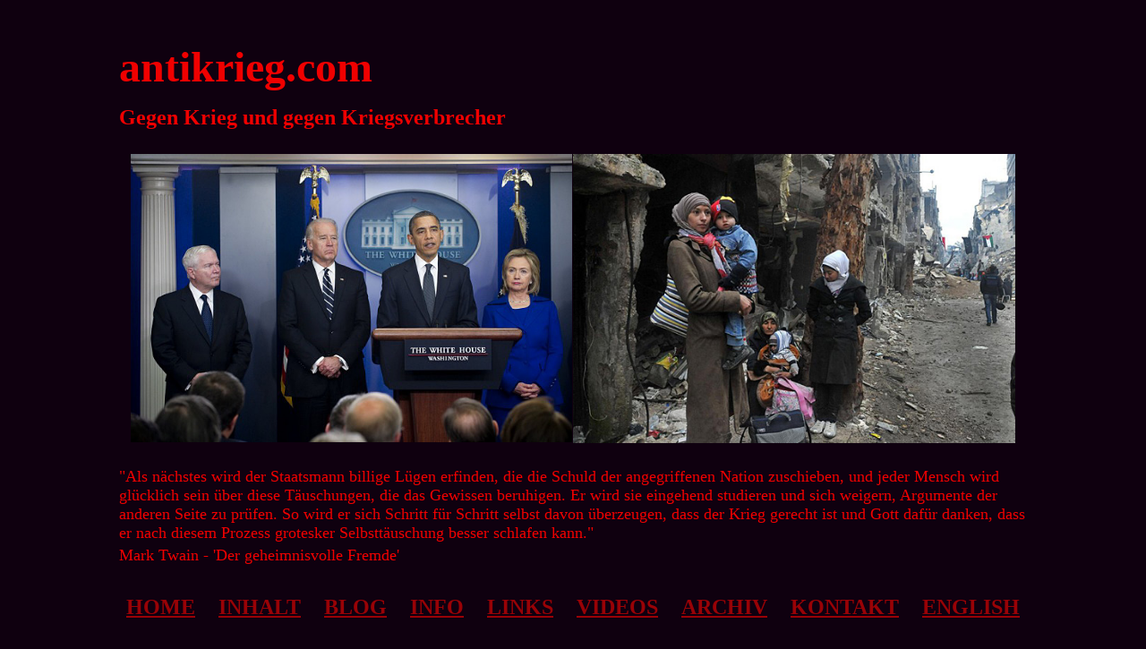

--- FILE ---
content_type: text/html
request_url: https://www.antikrieg.com/index.htm
body_size: 943
content:
<html>

<head>
<meta http-equiv="author" content="Klaus Madersbacher">
<meta http-equiv="Content-Type"
content="text/html; charset=iso-8859-1">
<meta http-equiv="Copyright" content="2009 Klaus Madersbacher">
<meta name="description"
content="gegen den Krieg gegen Krieg gegen Kriegsverbrecher antikrieg">
<meta name="distribution" content="Global">
<meta name="keywords"
content="gegen den Krieg, gegen Krieg, gegen Kriegsverbrecher, antikrieg">
<meta name="ROBOTS" content="ALL">
<meta name="GENERATOR" content="Microsoft FrontPage Express 2.0">
<title>Gegen Krieg und gegen Kriegsverbrecher</title>
</head>

<body bgcolor="#0F000F" link="#800080" vlink="#800080"
alink="#800080" topmargin="0" leftmargin="0" marginwidth="0"
marginheight="0">
<div align="center"><center>

<table border="0" width="920">
    <tr>
        <td>&nbsp;</td>
        <td>&nbsp;</td>
        <td>&nbsp;</td>
    </tr>
    <tr>
        <td>&nbsp;</td>
        <td>&nbsp;</td>
        <td>&nbsp;</td>
    </tr>
    <tr>
        <td>&nbsp;</td>
        <td><font color="#F00000" size="7" face="Trebuchet MS"><strong>antikrieg.com
        </strong></font><p><font color="#F00000" size="5"
        face="Trebuchet MS"><strong>Gegen Krieg und gegen
        Kriegsverbrecher</strong></font></p>
        </td>
        <td>&nbsp;</td>
    </tr>
    <tr>
        <td>&nbsp;</td>
        <td>&nbsp;</td>
        <td>&nbsp;</td>
    </tr>
    <tr>
        <td align="center">&nbsp;</td>
        <td align="center"><table border="0" cellpadding="0"
        cellspacing="1">
            <tr>
                <td><a href="inhalt.htm"><img src="_krieger.jpg"
                border="0" width="493" height="322"></a></td>
                <td><a href="inhalt.htm"><img
                src="syrien_2014_02_06.jpg" border="0"
                width="494" height="323"></a></td>
            </tr>
        </table>
        </td>
        <td align="center">&nbsp;</td>
    </tr>
    <tr>
        <td>&nbsp;</td>
        <td>&nbsp;</td>
        <td>&nbsp;</td>
    </tr>
    <tr>
        <td>&nbsp;</td>
        <td><font color="#F00000" size="4" face="Trebuchet MS">&quot;Als
        nächstes wird der Staatsmann billige Lügen erfinden,
        die die Schuld der angegriffenen Nation zuschieben, und
        jeder Mensch wird glücklich sein über diese
        Täuschungen, die das Gewissen beruhigen. Er wird sie
        eingehend studieren und sich weigern, Argumente der
        anderen Seite zu prüfen. So wird er sich Schritt für
        Schritt selbst davon überzeugen, dass der Krieg gerecht
        ist und Gott dafür danken, dass er nach diesem Prozess
        grotesker Selbsttäuschung besser schlafen kann.&quot; </font></td>
        <td>&nbsp;</td>
    </tr>
    <tr>
        <td>&nbsp;</td>
        <td><font color="#F00000" size="4" face="Trebuchet MS">Mark
        Twain - 'Der geheimnisvolle Fremde' </font></td>
        <td>&nbsp;</td>
    </tr>
    <tr>
        <td>&nbsp;</td>
        <td>&nbsp;</td>
        <td>&nbsp;</td>
    </tr>
    <tr>
        <td>&nbsp;</td>
        <td><div align="left"><table border="0" cellpadding="3"
        cellspacing="5">
            <tr>
                <td><a href="index.htm"><font color="#990206"
                size="5" face="Trebuchet MS"><strong>HOME</strong></font></a><font
                color="#990206" size="5" face="Trebuchet MS"><strong>
                </strong></font></td>
                <td>&nbsp; </td>
                <td><a href="inhalt.htm"><font color="#990206"
                size="5" face="Trebuchet MS"><strong>INHALT</strong></font></a><font
                color="#990206" size="5" face="Trebuchet MS"><strong>
                </strong></font></td>
                <td>&nbsp;</td>
                <td><a href="klaus_blog.htm"><font
                color="#990206" size="5" face="Trebuchet MS"><strong>BLOG</strong></font></a><font
                color="#990206" size="5" face="Trebuchet MS"><strong>
                </strong></font></td>
                <td>&nbsp;</td>
                <td><a href="about.htm"><font color="#990206"
                size="5" face="Trebuchet MS"><strong>INFO</strong></font></a><font
                color="#990206" size="5" face="Trebuchet MS"><strong>
                </strong></font></td>
                <td>&nbsp;</td>
                <td><a href="links.htm"><font color="#990206"
                size="5" face="Trebuchet MS"><strong>LINKS</strong></font></a><font
                color="#990206" size="5" face="Trebuchet MS"><strong>
                </strong></font></td>
                <td>&nbsp;</td>
                <td><a href="videos.htm"><font color="#990206"
                size="5" face="Trebuchet MS"><strong><u>VIDEOS</u></strong></font></a><font
                color="#990206" size="5" face="Trebuchet MS"><strong>
                </strong></font></td>
                <td>&nbsp;</td>
                <td><a href="archiv.htm"><font color="#990206"
                size="5" face="Trebuchet MS"><strong>ARCHIV</strong></font></a><font
                color="#990206" size="5" face="Trebuchet MS"><strong>
                </strong></font></td>
                <td>&nbsp;</td>
                <td><a href="kontakt.htm"><font color="#990206"
                size="5" face="Trebuchet MS"><strong>KONTAKT</strong></font></a><font
                color="#990206" size="5" face="Trebuchet MS"><strong>
                </strong></font></td>
                <td>&nbsp;</td>
                <td><a href="english.htm"><font color="#990206"
                size="5" face="Trebuchet MS"><strong>ENGLISH</strong></font></a><font
                color="#990206" size="5" face="Trebuchet MS"><strong>
                </strong></font></td>
            </tr>
        </table>
        </div></td>
        <td>&nbsp;</td>
    </tr>
    <tr>
        <td>&nbsp;</td>
        <td>&nbsp;</td>
        <td>&nbsp;</td>
    </tr>
</table>
</center></div>
</body>
</html>
